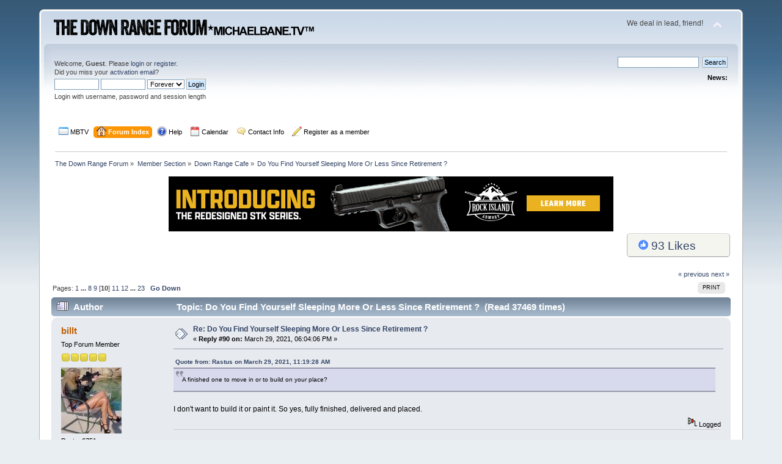

--- FILE ---
content_type: text/html; charset=UTF-8
request_url: https://www.michaelbane.tv/forum/index.php?topic=33683.msg330221
body_size: 12572
content:
<!DOCTYPE html PUBLIC "-//W3C//DTD XHTML 1.0 Transitional//EN" "http://www.w3.org/TR/xhtml1/DTD/xhtml1-transitional.dtd">
<html xmlns="http://www.w3.org/1999/xhtml">
<head>
	<link rel="stylesheet" type="text/css" href="https://www.michaelbane.tv/forum/Themes/default/css/index.css?fin20" />
	<link rel="stylesheet" type="text/css" href="https://www.michaelbane.tv/forum/Themes/default/css/webkit.css" />
	<script type="text/javascript" src="https://www.michaelbane.tv/forum/Themes/default/scripts/script.js?fin20"></script>
	<script type="text/javascript" src="https://www.michaelbane.tv/forum/Themes/default/scripts/theme.js?fin20"></script>
	<script type="text/javascript"><!-- // --><![CDATA[
		var smf_theme_url = "https://www.michaelbane.tv/forum/Themes/default";
		var smf_default_theme_url = "https://www.michaelbane.tv/forum/Themes/default";
		var smf_images_url = "https://www.michaelbane.tv/forum/Themes/default/images";
		var smf_scripturl = "https://www.michaelbane.tv/forum/index.php?PHPSESSID=3ffc1ed91e6e9371eecb1414dd55f584&amp;";
		var smf_iso_case_folding = false;
		var smf_charset = "UTF-8";
		var ajax_notification_text = "Loading...";
		var ajax_notification_cancel_text = "Cancel";
	// ]]></script>
	<meta http-equiv="Content-Type" content="text/html; charset=UTF-8" />
	<meta name="description" content="Do You Find Yourself Sleeping More Or Less Since Retirement ?" />
	<title>Do You Find Yourself Sleeping More Or Less Since Retirement ?</title>
	<meta name="robots" content="noindex" />
	<link rel="canonical" href="https://www.michaelbane.tv/forum/index.php?topic=33683.90" />
	<link rel="help" href="https://www.michaelbane.tv/forum/index.php?PHPSESSID=3ffc1ed91e6e9371eecb1414dd55f584&amp;action=help" />
	<link rel="search" href="https://www.michaelbane.tv/forum/index.php?PHPSESSID=3ffc1ed91e6e9371eecb1414dd55f584&amp;action=search" />
	<link rel="contents" href="https://www.michaelbane.tv/forum/index.php?PHPSESSID=3ffc1ed91e6e9371eecb1414dd55f584&amp;" />
	<link rel="alternate" type="application/rss+xml" title="The Down Range Forum - RSS" href="https://www.michaelbane.tv/forum/index.php?PHPSESSID=3ffc1ed91e6e9371eecb1414dd55f584&amp;type=rss;action=.xml" />
	<link rel="index" href="https://www.michaelbane.tv/forum/index.php?PHPSESSID=3ffc1ed91e6e9371eecb1414dd55f584&amp;board=1.0" />
<meta name="viewport" content="width=device-width, initial-scale=0">
<link rel="icon" type="image/x-icon" href="https://www.michaelbane.tv/forum/favicon.ico" />
<!-- Google tag (gtag.js) -->
<script async src="https://www.googletagmanager.com/gtag/js?id=G-4LYBHH1L9L"></script>
<script>
  window.dataLayer = window.dataLayer || [];
  function gtag(){dataLayer.push(arguments);}
  gtag('js', new Date());

  gtag('config', 'G-4LYBHH1L9L');
</script>
	<link rel="stylesheet" type="text/css" href="https://www.michaelbane.tv/forum/Themes/default/css/BBCode-YouTube2.css" /><script type="text/javascript">
        var ct_date = new Date(), 
            ctTimeMs = new Date().getTime(),
            ctMouseEventTimerFlag = true, //Reading interval flag
            ctMouseData = [],
            ctMouseDataCounter = 0;

        function ctSetCookie(c_name, value) {
            document.cookie = c_name + "=" + encodeURIComponent(value) + "; path=/";
        }
        ctSetCookie("ct_ps_timestamp", Math.floor(new Date().getTime()/1000));
        ctSetCookie("ct_fkp_timestamp", "0");
        ctSetCookie("ct_pointer_data", "0");
        ctSetCookie("ct_timezone", "0");

        setTimeout(function(){
            ctSetCookie("ct_checkjs", "1530130479");
            ctSetCookie("ct_timezone", ct_date.getTimezoneOffset()/60*(-1));
        },1000);

        //Writing first key press timestamp
        var ctFunctionFirstKey = function output(event){
            var KeyTimestamp = Math.floor(new Date().getTime()/1000);
            ctSetCookie("ct_fkp_timestamp", KeyTimestamp);
            ctKeyStopStopListening();
        }

        //Reading interval
        var ctMouseReadInterval = setInterval(function(){
            ctMouseEventTimerFlag = true;
        }, 150);
            
        //Writting interval
        var ctMouseWriteDataInterval = setInterval(function(){
            ctSetCookie("ct_pointer_data", JSON.stringify(ctMouseData));
        }, 1200);

        //Logging mouse position each 150 ms
        var ctFunctionMouseMove = function output(event){
            if(ctMouseEventTimerFlag == true){
                
                ctMouseData.push([
                    Math.round(event.pageY),
                    Math.round(event.pageX),
                    Math.round(new Date().getTime() - ctTimeMs)
                ]);
                
                ctMouseDataCounter++;
                ctMouseEventTimerFlag = false;
                if(ctMouseDataCounter >= 100){
                    ctMouseStopData();
                }
            }
        }

        //Stop mouse observing function
        function ctMouseStopData(){
            if(typeof window.addEventListener == "function"){
                window.removeEventListener("mousemove", ctFunctionMouseMove);
            }else{
                window.detachEvent("onmousemove", ctFunctionMouseMove);
            }
            clearInterval(ctMouseReadInterval);
            clearInterval(ctMouseWriteDataInterval);                
        }

        //Stop key listening function
        function ctKeyStopStopListening(){
            if(typeof window.addEventListener == "function"){
                window.removeEventListener("mousedown", ctFunctionFirstKey);
                window.removeEventListener("keydown", ctFunctionFirstKey);
            }else{
                window.detachEvent("mousedown", ctFunctionFirstKey);
                window.detachEvent("keydown", ctFunctionFirstKey);
            }
        }

        if(typeof window.addEventListener == "function"){
            window.addEventListener("mousemove", ctFunctionMouseMove);
            window.addEventListener("mousedown", ctFunctionFirstKey);
            window.addEventListener("keydown", ctFunctionFirstKey);
        }else{
            window.attachEvent("onmousemove", ctFunctionMouseMove);
            window.attachEvent("mousedown", ctFunctionFirstKey);
            window.attachEvent("keydown", ctFunctionFirstKey);
        }
    </script>
	<link href="https://use.fontawesome.com/releases/v5.0.6/css/all.css" rel="stylesheet">
</head>
<body>
<div id="wrapper" style="width: 90%">
	<div id="header"><div class="frame">
		<div id="top_section">
			<h1 class="forumtitle">
				<a href="https://www.michaelbane.tv/forum/index.php?PHPSESSID=3ffc1ed91e6e9371eecb1414dd55f584&amp;"><img src="https://www.michaelbane.tv/forum/mbtv-drforumlogo-v2.png" alt="The Down Range Forum" /></a>
			</h1>
			<img id="upshrink" src="https://www.michaelbane.tv/forum/Themes/default/images/upshrink.png" alt="*" title="Shrink or expand the header." style="display: none;" />
			<div id="siteslogan" class="floatright">We deal in lead, friend!</div>
		</div>
		<div id="upper_section" class="middletext">
			<div class="user">
				<script type="text/javascript" src="https://www.michaelbane.tv/forum/Themes/default/scripts/sha1.js"></script>
				<form id="guest_form" action="https://www.michaelbane.tv/forum/index.php?PHPSESSID=3ffc1ed91e6e9371eecb1414dd55f584&amp;action=login2" method="post" accept-charset="UTF-8"  onsubmit="hashLoginPassword(this, '9d8ef0c3e2c1916f845d44d226eca73c');">
					<div class="info">Welcome, <strong>Guest</strong>. Please <a href="?action=login">login</a> or <a href="?action=register">register</a>.<br />Did you miss your <a href="?action=activate">activation email</a>?</div>
					<input type="text" name="user" size="10" class="input_text" />
					<input type="password" name="passwrd" size="10" class="input_password" />
					<select name="cookielength">
						<option value="60">1 Hour</option>
						<option value="1440">1 Day</option>
						<option value="10080">1 Week</option>
						<option value="43200">1 Month</option>
						<option value="-1" selected="selected">Forever</option>
					</select>
					<input type="submit" value="Login" class="button_submit" /><br />
					<div class="info">Login with username, password and session length</div>
					<input type="hidden" name="hash_passwrd" value="" /><input type="hidden" name="a2c24bb997" value="9d8ef0c3e2c1916f845d44d226eca73c" />
				</form>
			</div>
			<div class="news normaltext">
				<form id="search_form" action="https://www.michaelbane.tv/forum/index.php?PHPSESSID=3ffc1ed91e6e9371eecb1414dd55f584&amp;action=search2" method="post" accept-charset="UTF-8">
					<input type="text" name="search" value="" class="input_text" />&nbsp;
					<input type="submit" name="submit" value="Search" class="button_submit" />
					<input type="hidden" name="advanced" value="0" />
					<input type="hidden" name="topic" value="33683" /></form>
				<h2>News: </h2>
				<p></p>
			</div>
		</div>
		<br class="clear" />
		<script type="text/javascript"><!-- // --><![CDATA[
			var oMainHeaderToggle = new smc_Toggle({
				bToggleEnabled: true,
				bCurrentlyCollapsed: false,
				aSwappableContainers: [
					'upper_section'
				],
				aSwapImages: [
					{
						sId: 'upshrink',
						srcExpanded: smf_images_url + '/upshrink.png',
						altExpanded: 'Shrink or expand the header.',
						srcCollapsed: smf_images_url + '/upshrink2.png',
						altCollapsed: 'Shrink or expand the header.'
					}
				],
				oThemeOptions: {
					bUseThemeSettings: false,
					sOptionName: 'collapse_header',
					sSessionVar: 'a2c24bb997',
					sSessionId: '9d8ef0c3e2c1916f845d44d226eca73c'
				},
				oCookieOptions: {
					bUseCookie: true,
					sCookieName: 'upshrink'
				}
			});
		// ]]></script>
		<div id="main_menu">
			<ul class="dropmenu" id="menu_nav">
				<li id="button_mbtv">
					<a class="firstlevel" href="https://www.michaelbane.tv">
						<span class="last firstlevel"><img src="https://www.michaelbane.tv/forum/Themes/default/images/menu_editor/default.png" alt= "*" align="top" /> MBTV</span>
					</a>
				</li>
				<li id="button_home">
					<a class="active firstlevel" href="https://www.michaelbane.tv/forum/index.php?PHPSESSID=3ffc1ed91e6e9371eecb1414dd55f584&amp;">
						<span class="firstlevel"><img src="https://www.michaelbane.tv/forum/Themes/default/images/menu_editor/home.png" alt= "*" align="top" /> Forum Index</span>
					</a>
				</li>
				<li id="button_help">
					<a class="firstlevel" href="https://www.michaelbane.tv/forum/index.php?PHPSESSID=3ffc1ed91e6e9371eecb1414dd55f584&amp;action=help">
						<span class="firstlevel"><img src="https://www.michaelbane.tv/forum/Themes/default/images/menu_editor/help.png" alt= "*" align="top" /> Help</span>
					</a>
				</li>
				<li id="button_calendar">
					<a class="firstlevel" href="https://www.michaelbane.tv/forum/index.php?PHPSESSID=3ffc1ed91e6e9371eecb1414dd55f584&amp;action=calendar">
						<span class="firstlevel"><img src="https://www.michaelbane.tv/forum/Themes/default/images/menu_editor/calendar.png" alt= "*" align="top" /> Calendar</span>
					</a>
				</li>
				<li id="button_contact_info">
					<a class="firstlevel" href="https://www.michaelbane.tv/contact-michaelbane-tv/">
						<span class="firstlevel"><img src="https://www.michaelbane.tv/forum/Themes/default/images/menu_editor/comment.png" alt= "*" align="top" /> Contact Info</span>
					</a>
				</li>
				<li id="button_register_as_a_member">
					<a class="firstlevel" href="https://www.michaelbane.tv/forum/index.php?PHPSESSID=3ffc1ed91e6e9371eecb1414dd55f584&amp;action=register">
						<span class="firstlevel"><img src="https://www.michaelbane.tv/forum/Themes/default/images/menu_editor/pencil.png" alt= "*" align="top" /> Register as a member</span>
					</a>
				</li>
			</ul>
		</div>
		<br class="clear" />
	</div></div>
	<div id="content_section"><div class="frame">
		<div id="main_content_section">
	<div class="navigate_section">
		<ul>
			<li>
				<a href="https://www.michaelbane.tv/forum/index.php?PHPSESSID=3ffc1ed91e6e9371eecb1414dd55f584&amp;"><span>The Down Range Forum</span></a> &#187;
			</li>
			<li>
				<a href="https://www.michaelbane.tv/forum/index.php?PHPSESSID=3ffc1ed91e6e9371eecb1414dd55f584&amp;#c3"><span>Member Section</span></a> &#187;
			</li>
			<li>
				<a href="https://www.michaelbane.tv/forum/index.php?PHPSESSID=3ffc1ed91e6e9371eecb1414dd55f584&amp;board=1.0"><span>Down Range Cafe</span></a> &#187;
			</li>
			<li class="last">
				<a href="https://www.michaelbane.tv/forum/index.php?PHPSESSID=3ffc1ed91e6e9371eecb1414dd55f584&amp;topic=33683.0"><span>Do You Find Yourself Sleeping More Or Less Since Retirement ?</span></a>
			</li>
		</ul>
	</div><br style="line-height: 0.1em;" /><div  style="text-align: center;">
					<center><!-- Revive Adserver Javascript Tag - Generated with Revive Adserver v5.0.5 -->
<script type='text/javascript'><!--//<![CDATA[
   var m3_u = (location.protocol=='https:'?'https://www.downrangemedia.us/357revive/www/delivery/ajs.php':'http://www.downrangemedia.us/357revive/www/delivery/ajs.php');
   var m3_r = Math.floor(Math.random()*99999999999);
   if (!document.MAX_used) document.MAX_used = ',';
   document.write ("<scr"+"ipt type='text/javascript' src='"+m3_u);
   document.write ("?zoneid=12");
   document.write ('&amp;cb=' + m3_r);
   if (document.MAX_used != ',') document.write ("&amp;exclude=" + document.MAX_used);
   document.write (document.charset ? '&amp;charset='+document.charset : (document.characterSet ? '&amp;charset='+document.characterSet : ''));
   document.write ("&amp;loc=" + escape(window.location));
   if (document.referrer) document.write ("&amp;referer=" + escape(document.referrer));
   if (document.context) document.write ("&context=" + escape(document.context));
   if (document.mmm_fo) document.write ("&amp;mmm_fo=1");
   document.write ("'></scr"+"ipt>");
//]]>--></script><noscript><a href='http://www.downrangemedia.us/357revive/www/delivery/ck.php?n=a706acf1&amp;cb=INSERT_RANDOM_NUMBER_HERE' target='_blank' onclick="return ad_redirect(this, 1);"><img src='http://www.downrangemedia.us/357revive/www/delivery/avw.php?zoneid=12&amp;cb=INSERT_RANDOM_NUMBER_HERE&amp;n=a706acf1' border='0' alt='' /></a></noscript>


</center>
				</div>
			<a id="top"></a>
			<a id="msg330162"></a><div id="box_total_likes" class="likes_box" ><a href="https://www.michaelbane.tv/forum/index.php?PHPSESSID=3ffc1ed91e6e9371eecb1414dd55f584&amp;action=viewlikes;topic=33683" rel="facebox"><img src="https://www.michaelbane.tv/forum/Themes/default/images/admin/like.png" alt="Likes" /> <span id="total_topic_likes">93</span> Likes</a></div>
	    <br class="clear" />
			<div class="pagesection">
				<div class="nextlinks"><a href="https://www.michaelbane.tv/forum/index.php?PHPSESSID=3ffc1ed91e6e9371eecb1414dd55f584&amp;topic=33683.0;prev_next=prev#new">&laquo; previous</a> <a href="https://www.michaelbane.tv/forum/index.php?PHPSESSID=3ffc1ed91e6e9371eecb1414dd55f584&amp;topic=33683.0;prev_next=next#new">next &raquo;</a></div>
		<div class="buttonlist floatright">
			<ul>
				<li><a class="button_strip_print" href="https://www.michaelbane.tv/forum/index.php?PHPSESSID=3ffc1ed91e6e9371eecb1414dd55f584&amp;action=printpage;topic=33683.0" rel="new_win nofollow"><span class="last">Print</span></a></li>
			</ul>
		</div>
				<div class="pagelinks floatleft">Pages: <a class="navPages" href="https://www.michaelbane.tv/forum/index.php?PHPSESSID=3ffc1ed91e6e9371eecb1414dd55f584&amp;topic=33683.0">1</a> <span style="font-weight: bold;" onclick="expandPages(this, &#039;https://www.michaelbane.tv/forum/index.php&#039;+&#039;?topic=33683.%1$d&#039;, 10, 70, 10);" onmouseover="this.style.cursor = 'pointer';"> ... </span><a class="navPages" href="https://www.michaelbane.tv/forum/index.php?PHPSESSID=3ffc1ed91e6e9371eecb1414dd55f584&amp;topic=33683.70">8</a> <a class="navPages" href="https://www.michaelbane.tv/forum/index.php?PHPSESSID=3ffc1ed91e6e9371eecb1414dd55f584&amp;topic=33683.80">9</a> [<strong>10</strong>] <a class="navPages" href="https://www.michaelbane.tv/forum/index.php?PHPSESSID=3ffc1ed91e6e9371eecb1414dd55f584&amp;topic=33683.100">11</a> <a class="navPages" href="https://www.michaelbane.tv/forum/index.php?PHPSESSID=3ffc1ed91e6e9371eecb1414dd55f584&amp;topic=33683.110">12</a> <span style="font-weight: bold;" onclick="expandPages(this, 'https://www.michaelbane.tv/forum/index.php?topic=33683.%1$d', 120, 220, 10);" onmouseover="this.style.cursor='pointer';"> ... </span><a class="navPages" href="https://www.michaelbane.tv/forum/index.php?PHPSESSID=3ffc1ed91e6e9371eecb1414dd55f584&amp;topic=33683.220">23</a>   &nbsp;&nbsp;<a href="#lastPost"><strong>Go Down</strong></a></div>
			</div>
			<div id="forumposts">
				<div class="cat_bar">
					<h3 class="catbg">
						<img src="https://www.michaelbane.tv/forum/Themes/default/images/topic/veryhot_post.gif" align="bottom" alt="" />
						<span id="author">Author</span>
						Topic: Do You Find Yourself Sleeping More Or Less Since Retirement ? &nbsp;(Read 37469 times)
					</h3>
				</div>
				<form action="https://www.michaelbane.tv/forum/index.php?PHPSESSID=3ffc1ed91e6e9371eecb1414dd55f584&amp;action=quickmod2;topic=33683.90" method="post" accept-charset="UTF-8" name="quickModForm" id="quickModForm" style="margin: 0;" onsubmit="return oQuickModify.bInEditMode ? oQuickModify.modifySave('9d8ef0c3e2c1916f845d44d226eca73c', 'a2c24bb997') : false">
				<div class="windowbg">
					<span class="topslice"><span></span></span>
					<div class="post_wrapper">
						<div class="poster">
							<h4>
								<a href="https://www.michaelbane.tv/forum/index.php?PHPSESSID=3ffc1ed91e6e9371eecb1414dd55f584&amp;action=profile;u=4223" title="View the profile of billt">billt</a>
							</h4>
							<ul class="reset smalltext" id="msg_330162_extra_info">
								<li class="postgroup">Top Forum Member</li>
								<li class="stars"><img src="https://www.michaelbane.tv/forum/Themes/default/images/star.gif" alt="*" /><img src="https://www.michaelbane.tv/forum/Themes/default/images/star.gif" alt="*" /><img src="https://www.michaelbane.tv/forum/Themes/default/images/star.gif" alt="*" /><img src="https://www.michaelbane.tv/forum/Themes/default/images/star.gif" alt="*" /><img src="https://www.michaelbane.tv/forum/Themes/default/images/star.gif" alt="*" /></li>
								<li class="avatar">
									<a href="https://www.michaelbane.tv/forum/index.php?PHPSESSID=3ffc1ed91e6e9371eecb1414dd55f584&amp;action=profile;u=4223">
										<img class="avatar" src="https://www.michaelbane.tv/forum/avs/avatar_4223.jpg" alt="" />
									</a>
								</li>
								<li class="postcount">Posts: 6751</li>
								<li class="profile">
									<ul>
									</ul>
								</li>
								<li class="custom">Liked: <div style="width: 80%; height: 10px; border: 1px solid black; background-color: grey;" title="25% Likes/Posts (333 Likes)"><div style="color: green; background-color: green; height: 100%; width: 25%"></div></div></li>
								<li class="custom">Likes Given: 478</li>
							</ul>
						</div>
						<div class="postarea">
							<div class="flow_hidden">
								<div class="keyinfo">
									<div class="messageicon">
										<img src="https://www.michaelbane.tv/forum/Themes/default/images/post/xx.gif" alt="" />
									</div>
									<h5 id="subject_330162">
										<a href="https://www.michaelbane.tv/forum/index.php?PHPSESSID=3ffc1ed91e6e9371eecb1414dd55f584&amp;topic=33683.msg330162#msg330162" rel="nofollow">Re: Do You Find Yourself Sleeping More Or Less Since Retirement ?</a>
									</h5>
									<div class="smalltext">&#171; <strong>Reply #90 on:</strong> March 29, 2021, 06:04:06 PM &#187;</div>
									<div id="msg_330162_quick_mod"></div>
								</div>
							</div>
							<div class="post">
								<div class="inner" id="msg_330162"><div class="quoteheader"><div class="topslice_quote"><a href="https://www.michaelbane.tv/forum/index.php?PHPSESSID=3ffc1ed91e6e9371eecb1414dd55f584&amp;topic=33683.msg330156#msg330156">Quote from: Rastus on March 29, 2021, 11:19:28 AM</a></div></div><blockquote class="bbc_standard_quote">A finished one to move in or to build on your place?<br /></blockquote><div class="quotefooter"><div class="botslice_quote"></div></div><br />I don&#039;t want to build it or paint it. So yes, fully finished, delivered and placed.</div>
							</div>
						</div>
						<div class="moderatorbar">
							<div class="smalltext modified" id="modified_330162">
							</div>
							<div class="smalltext reportlinks">
								<img src="https://www.michaelbane.tv/forum/Themes/default/images/ip.gif" alt="" />
								Logged
							</div>
							<div class="custom_fields_above_signature">
								<ul class="reset nolist">
									<li>
				<div id="box_list_of_likers_330162"></div></li>
								</ul>
							</div>
						</div>
					</div>
					<span class="botslice"><span></span></span>
				</div>
				<hr class="post_separator" />
				<a id="msg330164"></a>
				<div class="windowbg2">
					<span class="topslice"><span></span></span>
					<div class="post_wrapper">
						<div class="poster">
							<h4>
								<a href="https://www.michaelbane.tv/forum/index.php?PHPSESSID=3ffc1ed91e6e9371eecb1414dd55f584&amp;action=profile;u=2721" title="View the profile of PegLeg45">PegLeg45</a>
							</h4>
							<ul class="reset smalltext" id="msg_330164_extra_info">
								<li class="title">NRA Life, SAF, Constitutionalist</li>
								<li class="postgroup">Top Forum Member</li>
								<li class="stars"><img src="https://www.michaelbane.tv/forum/Themes/default/images/star.gif" alt="*" /><img src="https://www.michaelbane.tv/forum/Themes/default/images/star.gif" alt="*" /><img src="https://www.michaelbane.tv/forum/Themes/default/images/star.gif" alt="*" /><img src="https://www.michaelbane.tv/forum/Themes/default/images/star.gif" alt="*" /><img src="https://www.michaelbane.tv/forum/Themes/default/images/star.gif" alt="*" /></li>
								<li class="avatar">
									<a href="https://www.michaelbane.tv/forum/index.php?PHPSESSID=3ffc1ed91e6e9371eecb1414dd55f584&amp;action=profile;u=2721">
										<img class="avatar" src="https://www.michaelbane.tv/forum/avs/avatar_2721_1517965127.png" alt="" />
									</a>
								</li>
								<li class="postcount">Posts: 13343</li>
								<li class="blurb">DRTV Ranger</li>
								<li class="profile">
									<ul>
									</ul>
								</li>
								<li class="custom">Liked: <div style="width: 80%; height: 10px; border: 1px solid black; background-color: grey;" title="52% Likes/Posts (705 Likes)"><div style="color: green; background-color: green; height: 100%; width: 52%"></div></div></li>
								<li class="custom">Likes Given: 1586</li>
							</ul>
						</div>
						<div class="postarea">
							<div class="flow_hidden">
								<div class="keyinfo">
									<div class="messageicon">
										<img src="https://www.michaelbane.tv/forum/Themes/default/images/post/xx.gif" alt="" />
									</div>
									<h5 id="subject_330164">
										<a href="https://www.michaelbane.tv/forum/index.php?PHPSESSID=3ffc1ed91e6e9371eecb1414dd55f584&amp;topic=33683.msg330164#msg330164" rel="nofollow">Re: Do You Find Yourself Sleeping More Or Less Since Retirement ?</a>
									</h5>
									<div class="smalltext">&#171; <strong>Reply #91 on:</strong> March 29, 2021, 06:49:45 PM &#187;</div>
									<div id="msg_330164_quick_mod"></div>
								</div>
							</div>
							<div class="post">
								<div class="inner" id="msg_330164"><div class="quoteheader"><div class="topslice_quote"><a href="https://www.michaelbane.tv/forum/index.php?PHPSESSID=3ffc1ed91e6e9371eecb1414dd55f584&amp;topic=33683.msg330161#msg330161">Quote from: TAB on March 29, 2021, 03:19:36 PM</a></div></div><blockquote class="bbc_standard_quote"><br />You should price out 2x3s.&nbsp; &nbsp;They are about $3/ each.&nbsp; &nbsp;The loss in strength&nbsp; is no big deal for a shed<br /></blockquote><div class="quotefooter"><div class="botslice_quote"></div></div><br />Yep.<br /><br />And if strength is a concern, they are cheap enough to go on 12&quot; centers instead of 16 and that increases the load bearing a bit. Skin it with metal siding.... metal is up as well, but nothing like wood.</div>
							</div>
						</div>
						<div class="moderatorbar">
							<div class="smalltext modified" id="modified_330164">
							</div>
							<div class="smalltext reportlinks">
								<img src="https://www.michaelbane.tv/forum/Themes/default/images/ip.gif" alt="" />
								Logged
							</div>
							<div class="custom_fields_above_signature">
								<ul class="reset nolist">
									<li>
				<div id="box_list_of_likers_330164"></div></li>
								</ul>
							</div>
							<div class="signature" id="msg_330164_signature">&quot;I expect perdition, I always have. I keep this building at my back, and several guns handy, in case perdition arrives in a form that&#39;s susceptible to bullets. I expect it will come in the disease form, though. I&#39;m susceptible to diseases, and you can&#39;t shoot a damned disease.&quot; ~ Judge Roy Bean, Streets of Laredo <br /><br /><span style="color: red;" class="bbc_color">For the Patriots of this country, the Constitution is second only to the Bible for most. For those who love this country, but do not share my personal beliefs, it is their Bible. To them nothing comes before the Constitution of these United States of America. For this we are all labeled potential terrorists. ~ Dean Garrison</span><br /><br /><span style="color: blue;" class="bbc_color">&quot;When it comes to the enemy, just because they ain&#39;t pullin&#39; a trigger, doesn&#39;t mean they ain&#39;t totin&#39; ammo for those that are.&quot;~PegLeg</span></div>
						</div>
					</div>
					<span class="botslice"><span></span></span>
				</div>
				<hr class="post_separator" />
				<a id="msg330170"></a>
				<div class="windowbg">
					<span class="topslice"><span></span></span>
					<div class="post_wrapper">
						<div class="poster">
							<h4>
								<a href="https://www.michaelbane.tv/forum/index.php?PHPSESSID=3ffc1ed91e6e9371eecb1414dd55f584&amp;action=profile;u=1576" title="View the profile of TAB">TAB</a>
							</h4>
							<ul class="reset smalltext" id="msg_330170_extra_info">
								<li class="membergroup">DRTV Rangers</li>
								<li class="postgroup">Top Forum Member</li>
								<li class="stars"><img src="https://www.michaelbane.tv/forum/Themes/default/images/star.gif" alt="*" /></li>
								<li class="avatar">
									<a href="https://www.michaelbane.tv/forum/index.php?PHPSESSID=3ffc1ed91e6e9371eecb1414dd55f584&amp;action=profile;u=1576">
										<img class="avatar" src="https://www.michaelbane.tv/forum/avs/avatar_1576_1589160344.png" alt="" />
									</a>
								</li>
								<li class="postcount">Posts: 10254</li>
								<li class="profile">
									<ul>
									</ul>
								</li>
								<li class="custom">Liked: <div style="width: 80%; height: 10px; border: 1px solid black; background-color: grey;" title="63% Likes/Posts (842 Likes)"><div style="color: green; background-color: green; height: 100%; width: 63%"></div></div></li>
								<li class="custom">Likes Given: 105</li>
							</ul>
						</div>
						<div class="postarea">
							<div class="flow_hidden">
								<div class="keyinfo">
									<div class="messageicon">
										<img src="https://www.michaelbane.tv/forum/Themes/default/images/post/xx.gif" alt="" />
									</div>
									<h5 id="subject_330170">
										<a href="https://www.michaelbane.tv/forum/index.php?PHPSESSID=3ffc1ed91e6e9371eecb1414dd55f584&amp;topic=33683.msg330170#msg330170" rel="nofollow">Re: Do You Find Yourself Sleeping More Or Less Since Retirement ?</a>
									</h5>
									<div class="smalltext">&#171; <strong>Reply #92 on:</strong> March 30, 2021, 09:48:43 AM &#187;</div>
									<div id="msg_330170_quick_mod"></div>
								</div>
							</div>
							<div class="post">
								<div class="inner" id="msg_330170"><div class="quoteheader"><div class="topslice_quote"><a href="https://www.michaelbane.tv/forum/index.php?PHPSESSID=3ffc1ed91e6e9371eecb1414dd55f584&amp;topic=33683.msg330164#msg330164">Quote from: PegLeg45 on March 29, 2021, 06:49:45 PM</a></div></div><blockquote class="bbc_standard_quote">Yep.<br /><br />And if strength is a concern, they are cheap enough to go on 12&quot; centers instead of 16 and that increases the load bearing a bit. Skin it with metal siding.... metal is up as well, but nothing like wood.<br /></blockquote><div class="quotefooter"><div class="botslice_quote"></div></div>&nbsp; &nbsp;most commercial&nbsp; wood sheds use 2x3 on 24&quot; centers <br /><br />&nbsp;They also use the osb t111, as it does not warp like traditional&nbsp; t111 so you can get away with that.</div>
							</div>
						</div>
						<div class="moderatorbar">
							<div class="smalltext modified" id="modified_330170">
							</div>
							<div class="smalltext reportlinks">
								<img src="https://www.michaelbane.tv/forum/Themes/default/images/ip.gif" alt="" />
								Logged
							</div>
							<div class="custom_fields_above_signature">
								<ul class="reset nolist">
									<li>
				<div id="box_list_of_likers_330170"><div class="like_post" style="display: block;">
					<img src="https://www.michaelbane.tv/forum/Themes/default/images/admin/like.png" alt="Likes" style="vertical-align: middle;" />
						<span id="list_of_likers_330170"><a href="https://www.michaelbane.tv/forum/index.php?PHPSESSID=3ffc1ed91e6e9371eecb1414dd55f584&amp;action=profile;u=169">Rastus</a>
						likes this</span></div></div></li>
								</ul>
							</div>
							<div class="signature" id="msg_330170_signature">I always break all the clay pigeons,&nbsp; some times its even with lead.</div>
						</div>
					</div>
					<span class="botslice"><span></span></span>
				</div>
				<hr class="post_separator" />
				<a id="msg330186"></a>
				<div class="windowbg2">
					<span class="topslice"><span></span></span>
					<div class="post_wrapper">
						<div class="poster">
							<h4>
								<a href="https://www.michaelbane.tv/forum/index.php?PHPSESSID=3ffc1ed91e6e9371eecb1414dd55f584&amp;action=profile;u=2721" title="View the profile of PegLeg45">PegLeg45</a>
							</h4>
							<ul class="reset smalltext" id="msg_330186_extra_info">
								<li class="title">NRA Life, SAF, Constitutionalist</li>
								<li class="postgroup">Top Forum Member</li>
								<li class="stars"><img src="https://www.michaelbane.tv/forum/Themes/default/images/star.gif" alt="*" /><img src="https://www.michaelbane.tv/forum/Themes/default/images/star.gif" alt="*" /><img src="https://www.michaelbane.tv/forum/Themes/default/images/star.gif" alt="*" /><img src="https://www.michaelbane.tv/forum/Themes/default/images/star.gif" alt="*" /><img src="https://www.michaelbane.tv/forum/Themes/default/images/star.gif" alt="*" /></li>
								<li class="avatar">
									<a href="https://www.michaelbane.tv/forum/index.php?PHPSESSID=3ffc1ed91e6e9371eecb1414dd55f584&amp;action=profile;u=2721">
										<img class="avatar" src="https://www.michaelbane.tv/forum/avs/avatar_2721_1517965127.png" alt="" />
									</a>
								</li>
								<li class="postcount">Posts: 13343</li>
								<li class="blurb">DRTV Ranger</li>
								<li class="profile">
									<ul>
									</ul>
								</li>
								<li class="custom">Liked: <div style="width: 80%; height: 10px; border: 1px solid black; background-color: grey;" title="52% Likes/Posts (705 Likes)"><div style="color: green; background-color: green; height: 100%; width: 52%"></div></div></li>
								<li class="custom">Likes Given: 1586</li>
							</ul>
						</div>
						<div class="postarea">
							<div class="flow_hidden">
								<div class="keyinfo">
									<div class="messageicon">
										<img src="https://www.michaelbane.tv/forum/Themes/default/images/post/xx.gif" alt="" />
									</div>
									<h5 id="subject_330186">
										<a href="https://www.michaelbane.tv/forum/index.php?PHPSESSID=3ffc1ed91e6e9371eecb1414dd55f584&amp;topic=33683.msg330186#msg330186" rel="nofollow">Re: Do You Find Yourself Sleeping More Or Less Since Retirement ?</a>
									</h5>
									<div class="smalltext">&#171; <strong>Reply #93 on:</strong> March 31, 2021, 02:19:26 PM &#187;</div>
									<div id="msg_330186_quick_mod"></div>
								</div>
							</div>
							<div class="post">
								<div class="inner" id="msg_330186"><div class="quoteheader"><div class="topslice_quote"><a href="https://www.michaelbane.tv/forum/index.php?PHPSESSID=3ffc1ed91e6e9371eecb1414dd55f584&amp;topic=33683.msg330170#msg330170">Quote from: TAB on March 30, 2021, 09:48:43 AM</a></div></div><blockquote class="bbc_standard_quote">&nbsp; &nbsp;most commercial&nbsp; wood sheds use 2x3 on 24&quot; centers <br /><br />&nbsp;They also use the osb t111, as it does not warp like traditional&nbsp; t111 so you can get away with that.<br /></blockquote><div class="quotefooter"><div class="botslice_quote"></div></div><br />I tend to &quot;overbuild&quot; stuff.&nbsp; <img src="https://www.michaelbane.tv/forum/Smileys/default/grin.gif" alt=";D" title="Grin" class="smiley" />&nbsp; <img src="https://www.michaelbane.tv/forum/Smileys/default/grin.gif" alt=";D" title="Grin" class="smiley" /></div>
							</div>
						</div>
						<div class="moderatorbar">
							<div class="smalltext modified" id="modified_330186">
							</div>
							<div class="smalltext reportlinks">
								<img src="https://www.michaelbane.tv/forum/Themes/default/images/ip.gif" alt="" />
								Logged
							</div>
							<div class="custom_fields_above_signature">
								<ul class="reset nolist">
									<li>
				<div id="box_list_of_likers_330186"></div></li>
								</ul>
							</div>
							<div class="signature" id="msg_330186_signature">&quot;I expect perdition, I always have. I keep this building at my back, and several guns handy, in case perdition arrives in a form that&#39;s susceptible to bullets. I expect it will come in the disease form, though. I&#39;m susceptible to diseases, and you can&#39;t shoot a damned disease.&quot; ~ Judge Roy Bean, Streets of Laredo <br /><br /><span style="color: red;" class="bbc_color">For the Patriots of this country, the Constitution is second only to the Bible for most. For those who love this country, but do not share my personal beliefs, it is their Bible. To them nothing comes before the Constitution of these United States of America. For this we are all labeled potential terrorists. ~ Dean Garrison</span><br /><br /><span style="color: blue;" class="bbc_color">&quot;When it comes to the enemy, just because they ain&#39;t pullin&#39; a trigger, doesn&#39;t mean they ain&#39;t totin&#39; ammo for those that are.&quot;~PegLeg</span></div>
						</div>
					</div>
					<span class="botslice"><span></span></span>
				</div>
				<hr class="post_separator" />
				<a id="msg330188"></a>
				<div class="windowbg">
					<span class="topslice"><span></span></span>
					<div class="post_wrapper">
						<div class="poster">
							<h4>
								<a href="https://www.michaelbane.tv/forum/index.php?PHPSESSID=3ffc1ed91e6e9371eecb1414dd55f584&amp;action=profile;u=1576" title="View the profile of TAB">TAB</a>
							</h4>
							<ul class="reset smalltext" id="msg_330188_extra_info">
								<li class="membergroup">DRTV Rangers</li>
								<li class="postgroup">Top Forum Member</li>
								<li class="stars"><img src="https://www.michaelbane.tv/forum/Themes/default/images/star.gif" alt="*" /></li>
								<li class="avatar">
									<a href="https://www.michaelbane.tv/forum/index.php?PHPSESSID=3ffc1ed91e6e9371eecb1414dd55f584&amp;action=profile;u=1576">
										<img class="avatar" src="https://www.michaelbane.tv/forum/avs/avatar_1576_1589160344.png" alt="" />
									</a>
								</li>
								<li class="postcount">Posts: 10254</li>
								<li class="profile">
									<ul>
									</ul>
								</li>
								<li class="custom">Liked: <div style="width: 80%; height: 10px; border: 1px solid black; background-color: grey;" title="63% Likes/Posts (842 Likes)"><div style="color: green; background-color: green; height: 100%; width: 63%"></div></div></li>
								<li class="custom">Likes Given: 105</li>
							</ul>
						</div>
						<div class="postarea">
							<div class="flow_hidden">
								<div class="keyinfo">
									<div class="messageicon">
										<img src="https://www.michaelbane.tv/forum/Themes/default/images/post/xx.gif" alt="" />
									</div>
									<h5 id="subject_330188">
										<a href="https://www.michaelbane.tv/forum/index.php?PHPSESSID=3ffc1ed91e6e9371eecb1414dd55f584&amp;topic=33683.msg330188#msg330188" rel="nofollow">Re: Do You Find Yourself Sleeping More Or Less Since Retirement ?</a>
									</h5>
									<div class="smalltext">&#171; <strong>Reply #94 on:</strong> March 31, 2021, 03:26:45 PM &#187;</div>
									<div id="msg_330188_quick_mod"></div>
								</div>
							</div>
							<div class="post">
								<div class="inner" id="msg_330188"><div class="quoteheader"><div class="topslice_quote"><a href="https://www.michaelbane.tv/forum/index.php?PHPSESSID=3ffc1ed91e6e9371eecb1414dd55f584&amp;topic=33683.msg330186#msg330186">Quote from: PegLeg45 on March 31, 2021, 02:19:26 PM</a></div></div><blockquote class="bbc_standard_quote">I tend to &quot;overbuild&quot; stuff.&nbsp; <img src="https://www.michaelbane.tv/forum/Smileys/default/grin.gif" alt=";D" title="Grin" class="smiley" />&nbsp; <img src="https://www.michaelbane.tv/forum/Smileys/default/grin.gif" alt=";D" title="Grin" class="smiley" /><br /></blockquote><div class="quotefooter"><div class="botslice_quote"></div></div>it is very easy to over build, it is very hard to build something that will just barely hold the load.<br /><br />If you have a spec for a bridge to hold 10k#&nbsp; you build it too hold 20k.&nbsp; To build it to only hold 10001# is hard</div>
							</div>
						</div>
						<div class="moderatorbar">
							<div class="smalltext modified" id="modified_330188">
							</div>
							<div class="smalltext reportlinks">
								<img src="https://www.michaelbane.tv/forum/Themes/default/images/ip.gif" alt="" />
								Logged
							</div>
							<div class="custom_fields_above_signature">
								<ul class="reset nolist">
									<li>
				<div id="box_list_of_likers_330188"></div></li>
								</ul>
							</div>
							<div class="signature" id="msg_330188_signature">I always break all the clay pigeons,&nbsp; some times its even with lead.</div>
						</div>
					</div>
					<span class="botslice"><span></span></span>
				</div>
				<hr class="post_separator" />
				<a id="msg0"></a>
				<div class="windowbg2">
					<span class="topslice"><span></span></span>
					<div class="post_wrapper">
						<div class="poster">
							<h4>
								Sponsor
							</h4>
							<ul class="reset smalltext" id="msg_0_extra_info">
								<li class="membergroup">Guest</li>
							</ul>
						</div>
						<div class="postarea">
							<div class="flow_hidden">
								<div class="keyinfo">
									<div class="messageicon">
										<img src="https://www.michaelbane.tv/forum/Themes/default/images/post/xx.gif" alt="" />
									</div>
									<h5 id="subject_0">
										<a href="https://www.michaelbane.tv/forum/index.php?PHPSESSID=3ffc1ed91e6e9371eecb1414dd55f584&amp;topic=33683.90" rel="nofollow">Re: Do You Find Yourself Sleeping More Or Less Since Retirement ?</a>
									</h5>
									<div class="smalltext">&#171; <strong>Reply #95 on:</strong> <strong>Today</strong> at 12:20:48 AM &#187;</div>
									<div id="msg_0_quick_mod"></div>
								</div>
							</div>
							<div class="post">
								<div class="inner" id="msg_0"><center><!-- Revive Adserver Javascript Tag - Generated with Revive Adserver v5.0.5 -->
<script type='text/javascript'><!--//<![CDATA[
   var m3_u = (location.protocol=='https:'?'https://www.downrangemedia.us/357revive/www/delivery/ajs.php':'http://www.downrangemedia.us/357revive/www/delivery/ajs.php');
   var m3_r = Math.floor(Math.random()*99999999999);
   if (!document.MAX_used) document.MAX_used = ',';
   document.write ("<scr"+"ipt type='text/javascript' src='"+m3_u);
   document.write ("?zoneid=12");
   document.write ('&amp;cb=' + m3_r);
   if (document.MAX_used != ',') document.write ("&amp;exclude=" + document.MAX_used);
   document.write (document.charset ? '&amp;charset='+document.charset : (document.characterSet ? '&amp;charset='+document.characterSet : ''));
   document.write ("&amp;loc=" + escape(window.location));
   if (document.referrer) document.write ("&amp;referer=" + escape(document.referrer));
   if (document.context) document.write ("&context=" + escape(document.context));
   if (document.mmm_fo) document.write ("&amp;mmm_fo=1");
   document.write ("'></scr"+"ipt>");
//]]>--></script><noscript><a href='http://www.downrangemedia.us/357revive/www/delivery/ck.php?n=a706acf1&amp;cb=INSERT_RANDOM_NUMBER_HERE' target='_blank' onclick="return ad_redirect(this, 1);"><img src='http://www.downrangemedia.us/357revive/www/delivery/avw.php?zoneid=12&amp;cb=INSERT_RANDOM_NUMBER_HERE&amp;n=a706acf1' border='0' alt='' /></a></noscript>


</center></div>
							</div>
						</div>
						<div class="moderatorbar">
							<div class="smalltext modified" id="modified_0">
							</div>
							<div class="smalltext reportlinks">
								<img src="https://www.michaelbane.tv/forum/Themes/default/images/ip.gif" alt="" />
								Logged
							</div>
						</div>
					</div>
					<span class="botslice"><span></span></span>
				</div>
				<hr class="post_separator" />
				<a id="msg330204"></a>
				<div class="windowbg2">
					<span class="topslice"><span></span></span>
					<div class="post_wrapper">
						<div class="poster">
							<h4>
								<a href="https://www.michaelbane.tv/forum/index.php?PHPSESSID=3ffc1ed91e6e9371eecb1414dd55f584&amp;action=profile;u=1576" title="View the profile of TAB">TAB</a>
							</h4>
							<ul class="reset smalltext" id="msg_330204_extra_info">
								<li class="membergroup">DRTV Rangers</li>
								<li class="postgroup">Top Forum Member</li>
								<li class="stars"><img src="https://www.michaelbane.tv/forum/Themes/default/images/star.gif" alt="*" /></li>
								<li class="avatar">
									<a href="https://www.michaelbane.tv/forum/index.php?PHPSESSID=3ffc1ed91e6e9371eecb1414dd55f584&amp;action=profile;u=1576">
										<img class="avatar" src="https://www.michaelbane.tv/forum/avs/avatar_1576_1589160344.png" alt="" />
									</a>
								</li>
								<li class="postcount">Posts: 10254</li>
								<li class="profile">
									<ul>
									</ul>
								</li>
								<li class="custom">Liked: <div style="width: 80%; height: 10px; border: 1px solid black; background-color: grey;" title="63% Likes/Posts (842 Likes)"><div style="color: green; background-color: green; height: 100%; width: 63%"></div></div></li>
								<li class="custom">Likes Given: 105</li>
							</ul>
						</div>
						<div class="postarea">
							<div class="flow_hidden">
								<div class="keyinfo">
									<div class="messageicon">
										<img src="https://www.michaelbane.tv/forum/Themes/default/images/post/xx.gif" alt="" />
									</div>
									<h5 id="subject_330204">
										<a href="https://www.michaelbane.tv/forum/index.php?PHPSESSID=3ffc1ed91e6e9371eecb1414dd55f584&amp;topic=33683.msg330204#msg330204" rel="nofollow">Re: Do You Find Yourself Sleeping More Or Less Since Retirement ?</a>
									</h5>
									<div class="smalltext">&#171; <strong>Reply #95 on:</strong> April 02, 2021, 10:07:23 AM &#187;</div>
									<div id="msg_330204_quick_mod"></div>
								</div>
							</div>
							<div class="post">
								<div class="inner" id="msg_330204">Bill your in LHC right?&nbsp; &nbsp;I have a friend that is a retired contractor there.&nbsp; He does a lot of handy work, he might be interested in helping you out.</div>
							</div>
						</div>
						<div class="moderatorbar">
							<div class="smalltext modified" id="modified_330204">
							</div>
							<div class="smalltext reportlinks">
								<img src="https://www.michaelbane.tv/forum/Themes/default/images/ip.gif" alt="" />
								Logged
							</div>
							<div class="custom_fields_above_signature">
								<ul class="reset nolist">
									<li>
				<div id="box_list_of_likers_330204"><div class="like_post" style="display: block;">
					<img src="https://www.michaelbane.tv/forum/Themes/default/images/admin/like.png" alt="Likes" style="vertical-align: middle;" />
						<span id="list_of_likers_330204"><a href="https://www.michaelbane.tv/forum/index.php?PHPSESSID=3ffc1ed91e6e9371eecb1414dd55f584&amp;action=profile;u=4223">billt</a>
						likes this</span></div></div></li>
								</ul>
							</div>
							<div class="signature" id="msg_330204_signature">I always break all the clay pigeons,&nbsp; some times its even with lead.</div>
						</div>
					</div>
					<span class="botslice"><span></span></span>
				</div>
				<hr class="post_separator" />
				<a id="msg330221"></a><a id="new"></a>
				<div class="windowbg">
					<span class="topslice"><span></span></span>
					<div class="post_wrapper">
						<div class="poster">
							<h4>
								<a href="https://www.michaelbane.tv/forum/index.php?PHPSESSID=3ffc1ed91e6e9371eecb1414dd55f584&amp;action=profile;u=4223" title="View the profile of billt">billt</a>
							</h4>
							<ul class="reset smalltext" id="msg_330221_extra_info">
								<li class="postgroup">Top Forum Member</li>
								<li class="stars"><img src="https://www.michaelbane.tv/forum/Themes/default/images/star.gif" alt="*" /><img src="https://www.michaelbane.tv/forum/Themes/default/images/star.gif" alt="*" /><img src="https://www.michaelbane.tv/forum/Themes/default/images/star.gif" alt="*" /><img src="https://www.michaelbane.tv/forum/Themes/default/images/star.gif" alt="*" /><img src="https://www.michaelbane.tv/forum/Themes/default/images/star.gif" alt="*" /></li>
								<li class="avatar">
									<a href="https://www.michaelbane.tv/forum/index.php?PHPSESSID=3ffc1ed91e6e9371eecb1414dd55f584&amp;action=profile;u=4223">
										<img class="avatar" src="https://www.michaelbane.tv/forum/avs/avatar_4223.jpg" alt="" />
									</a>
								</li>
								<li class="postcount">Posts: 6751</li>
								<li class="profile">
									<ul>
									</ul>
								</li>
								<li class="custom">Liked: <div style="width: 80%; height: 10px; border: 1px solid black; background-color: grey;" title="25% Likes/Posts (333 Likes)"><div style="color: green; background-color: green; height: 100%; width: 25%"></div></div></li>
								<li class="custom">Likes Given: 478</li>
							</ul>
						</div>
						<div class="postarea">
							<div class="flow_hidden">
								<div class="keyinfo">
									<div class="messageicon">
										<img src="https://www.michaelbane.tv/forum/Themes/default/images/post/xx.gif" alt="" />
									</div>
									<h5 id="subject_330221">
										<a href="https://www.michaelbane.tv/forum/index.php?PHPSESSID=3ffc1ed91e6e9371eecb1414dd55f584&amp;topic=33683.msg330221#msg330221" rel="nofollow">Re: Do You Find Yourself Sleeping More Or Less Since Retirement ?</a>
									</h5>
									<div class="smalltext">&#171; <strong>Reply #96 on:</strong> April 05, 2021, 03:02:01 AM &#187;</div>
									<div id="msg_330221_quick_mod"></div>
								</div>
							</div>
							<div class="post">
								<div class="inner" id="msg_330221"><div class="quoteheader"><div class="topslice_quote"><a href="https://www.michaelbane.tv/forum/index.php?PHPSESSID=3ffc1ed91e6e9371eecb1414dd55f584&amp;topic=33683.msg330204#msg330204">Quote from: TAB on April 02, 2021, 10:07:23 AM</a></div></div><blockquote class="bbc_standard_quote">Bill your in LHC right?&nbsp; &nbsp;I have a friend that is a retired contractor there.&nbsp; He does a lot of handy work, he might be interested in helping you out.<br /></blockquote><div class="quotefooter"><div class="botslice_quote"></div></div><br />I&#039;ve been talking this over with the wife, and I think what I&#039;m going to do is hold off until the Fall. Maybe by then the lumber prices, along with demand will ease up a bit. This can&#039;t go on forever. Then, as much as it doesn&#039;t thrill me, I&#039;m thinking of building it myself. I&#039;ve got everything I need, including power right where I can tap into it.<br /><br />If I sign on to a commercially built unit now, the earliest possible delivery they can give me is July.... Possibly even late August. So it&#039;s not like I&#039;ll get it quickly. Not to mention most of them want 100% up front. That just doesn&#039;t sit well with me.<br /><br />I don&#039;t know if it&#039;s Covid or what, but it&#039;s much the same with stoves and ranges. It&#039;s like they&#039;re not being built. Who the hell ever thought there would be a &quot;shortage&quot; of kitchen stoves? Lowe&#039;s and Home Depot don&#039;t have ANY of the nicer double oven models in stock. The wife has been wanting one for over a year now. And it just keeps getting worse. The house we bought here 20 months ago is up over&nbsp; 65%. The insanity continues.</div>
							</div>
						</div>
						<div class="moderatorbar">
							<div class="smalltext modified" id="modified_330221">
							</div>
							<div class="smalltext reportlinks">
								<img src="https://www.michaelbane.tv/forum/Themes/default/images/ip.gif" alt="" />
								Logged
							</div>
							<div class="custom_fields_above_signature">
								<ul class="reset nolist">
									<li>
				<div id="box_list_of_likers_330221"></div></li>
								</ul>
							</div>
						</div>
					</div>
					<span class="botslice"><span></span></span>
				</div>
				<hr class="post_separator" />
				<a id="msg330223"></a>
				<div class="windowbg2">
					<span class="topslice"><span></span></span>
					<div class="post_wrapper">
						<div class="poster">
							<h4>
								Timothy
							</h4>
							<ul class="reset smalltext" id="msg_330223_extra_info">
								<li class="membergroup">Guest</li>
							</ul>
						</div>
						<div class="postarea">
							<div class="flow_hidden">
								<div class="keyinfo">
									<div class="messageicon">
										<img src="https://www.michaelbane.tv/forum/Themes/default/images/post/xx.gif" alt="" />
									</div>
									<h5 id="subject_330223">
										<a href="https://www.michaelbane.tv/forum/index.php?PHPSESSID=3ffc1ed91e6e9371eecb1414dd55f584&amp;topic=33683.msg330223#msg330223" rel="nofollow">Re: Do You Find Yourself Sleeping More Or Less Since Retirement ?</a>
									</h5>
									<div class="smalltext">&#171; <strong>Reply #97 on:</strong> April 05, 2021, 06:58:30 AM &#187;</div>
									<div id="msg_330223_quick_mod"></div>
								</div>
							</div>
							<div class="post">
								<div class="inner" id="msg_330223">I think we’ve discussed this before but I’ll still warn against buying appliances from Lowe’s or Home Depot.<br /><br />I bought a Toro mower from HD and when needed, could not find an independent authorized dealer to service it...<br /><br />Having worked at Lowe’s, I don’t bother with them for anything!&nbsp; Probably the worst management I’ve ever encountered!</div>
							</div>
						</div>
						<div class="moderatorbar">
							<div class="smalltext modified" id="modified_330223">
							</div>
							<div class="smalltext reportlinks">
								<img src="https://www.michaelbane.tv/forum/Themes/default/images/ip.gif" alt="" />
								Logged
							</div>
							<div class="custom_fields_above_signature">
								<ul class="reset nolist">
									<li>
				<div id="box_list_of_likers_330223"></div></li>
								</ul>
							</div>
						</div>
					</div>
					<span class="botslice"><span></span></span>
				</div>
				<hr class="post_separator" />
				<a id="msg330224"></a>
				<div class="windowbg">
					<span class="topslice"><span></span></span>
					<div class="post_wrapper">
						<div class="poster">
							<h4>
								<a href="https://www.michaelbane.tv/forum/index.php?PHPSESSID=3ffc1ed91e6e9371eecb1414dd55f584&amp;action=profile;u=4223" title="View the profile of billt">billt</a>
							</h4>
							<ul class="reset smalltext" id="msg_330224_extra_info">
								<li class="postgroup">Top Forum Member</li>
								<li class="stars"><img src="https://www.michaelbane.tv/forum/Themes/default/images/star.gif" alt="*" /><img src="https://www.michaelbane.tv/forum/Themes/default/images/star.gif" alt="*" /><img src="https://www.michaelbane.tv/forum/Themes/default/images/star.gif" alt="*" /><img src="https://www.michaelbane.tv/forum/Themes/default/images/star.gif" alt="*" /><img src="https://www.michaelbane.tv/forum/Themes/default/images/star.gif" alt="*" /></li>
								<li class="avatar">
									<a href="https://www.michaelbane.tv/forum/index.php?PHPSESSID=3ffc1ed91e6e9371eecb1414dd55f584&amp;action=profile;u=4223">
										<img class="avatar" src="https://www.michaelbane.tv/forum/avs/avatar_4223.jpg" alt="" />
									</a>
								</li>
								<li class="postcount">Posts: 6751</li>
								<li class="profile">
									<ul>
									</ul>
								</li>
								<li class="custom">Liked: <div style="width: 80%; height: 10px; border: 1px solid black; background-color: grey;" title="25% Likes/Posts (333 Likes)"><div style="color: green; background-color: green; height: 100%; width: 25%"></div></div></li>
								<li class="custom">Likes Given: 478</li>
							</ul>
						</div>
						<div class="postarea">
							<div class="flow_hidden">
								<div class="keyinfo">
									<div class="messageicon">
										<img src="https://www.michaelbane.tv/forum/Themes/default/images/post/xx.gif" alt="" />
									</div>
									<h5 id="subject_330224">
										<a href="https://www.michaelbane.tv/forum/index.php?PHPSESSID=3ffc1ed91e6e9371eecb1414dd55f584&amp;topic=33683.msg330224#msg330224" rel="nofollow">Re: Do You Find Yourself Sleeping More Or Less Since Retirement ?</a>
									</h5>
									<div class="smalltext">&#171; <strong>Reply #98 on:</strong> April 05, 2021, 08:04:06 AM &#187;</div>
									<div id="msg_330224_quick_mod"></div>
								</div>
							</div>
							<div class="post">
								<div class="inner" id="msg_330224"><div class="quoteheader"><div class="topslice_quote"><a href="https://www.michaelbane.tv/forum/index.php?PHPSESSID=3ffc1ed91e6e9371eecb1414dd55f584&amp;topic=33683.msg330223#msg330223">Quote from: Timothy on April 05, 2021, 06:58:30 AM</a></div></div><blockquote class="bbc_standard_quote">I think we’ve discussed this before but I’ll still warn against buying appliances from Lowe’s or Home Depot.<br /><br />I bought a Toro mower from HD and when needed, could not find an independent authorized dealer to service it...<br /><br />Having worked at Lowe’s, I don’t bother with them for anything!&nbsp; Probably the worst management I’ve ever encountered!<br /></blockquote><div class="quotefooter"><div class="botslice_quote"></div></div><br />I agree with you on some of their products. Water softners, faucets, (except for hose bibs), and certain other plumbing supplies, I avoid them. But where are you supposed to buy appliances? Especially when no one has them in stock. Here we have Lowe&#039;s, Home Depot, and that&#039;s it. We don&#039;t even have a Best Buy. And I&#039;m not driving to Phoenix or Vegas for a damn range. And even if I did their stock is bare as well. And if they had it, they&#039;d kill me with shipping.<br /><br />Both of the generators I bought from them, (Lowe&#039;s) run like raped apes. And they had them in stock when no one else did. So again, I couldn&#039;t buy from anyone else if I wanted to. They pretty much have a monopoly on this kind of stuff in a 50,000 to 100,000 population demographic town. </div>
							</div>
						</div>
						<div class="moderatorbar">
							<div class="smalltext modified" id="modified_330224">
							</div>
							<div class="smalltext reportlinks">
								<img src="https://www.michaelbane.tv/forum/Themes/default/images/ip.gif" alt="" />
								Logged
							</div>
							<div class="custom_fields_above_signature">
								<ul class="reset nolist">
									<li>
				<div id="box_list_of_likers_330224"></div></li>
								</ul>
							</div>
						</div>
					</div>
					<span class="botslice"><span></span></span>
				</div>
				<hr class="post_separator" />
				<a id="msg330241"></a>
				<div class="windowbg2">
					<span class="topslice"><span></span></span>
					<div class="post_wrapper">
						<div class="poster">
							<h4>
								<a href="https://www.michaelbane.tv/forum/index.php?PHPSESSID=3ffc1ed91e6e9371eecb1414dd55f584&amp;action=profile;u=2721" title="View the profile of PegLeg45">PegLeg45</a>
							</h4>
							<ul class="reset smalltext" id="msg_330241_extra_info">
								<li class="title">NRA Life, SAF, Constitutionalist</li>
								<li class="postgroup">Top Forum Member</li>
								<li class="stars"><img src="https://www.michaelbane.tv/forum/Themes/default/images/star.gif" alt="*" /><img src="https://www.michaelbane.tv/forum/Themes/default/images/star.gif" alt="*" /><img src="https://www.michaelbane.tv/forum/Themes/default/images/star.gif" alt="*" /><img src="https://www.michaelbane.tv/forum/Themes/default/images/star.gif" alt="*" /><img src="https://www.michaelbane.tv/forum/Themes/default/images/star.gif" alt="*" /></li>
								<li class="avatar">
									<a href="https://www.michaelbane.tv/forum/index.php?PHPSESSID=3ffc1ed91e6e9371eecb1414dd55f584&amp;action=profile;u=2721">
										<img class="avatar" src="https://www.michaelbane.tv/forum/avs/avatar_2721_1517965127.png" alt="" />
									</a>
								</li>
								<li class="postcount">Posts: 13343</li>
								<li class="blurb">DRTV Ranger</li>
								<li class="profile">
									<ul>
									</ul>
								</li>
								<li class="custom">Liked: <div style="width: 80%; height: 10px; border: 1px solid black; background-color: grey;" title="52% Likes/Posts (705 Likes)"><div style="color: green; background-color: green; height: 100%; width: 52%"></div></div></li>
								<li class="custom">Likes Given: 1586</li>
							</ul>
						</div>
						<div class="postarea">
							<div class="flow_hidden">
								<div class="keyinfo">
									<div class="messageicon">
										<img src="https://www.michaelbane.tv/forum/Themes/default/images/post/xx.gif" alt="" />
									</div>
									<h5 id="subject_330241">
										<a href="https://www.michaelbane.tv/forum/index.php?PHPSESSID=3ffc1ed91e6e9371eecb1414dd55f584&amp;topic=33683.msg330241#msg330241" rel="nofollow">Re: Do You Find Yourself Sleeping More Or Less Since Retirement ?</a>
									</h5>
									<div class="smalltext">&#171; <strong>Reply #99 on:</strong> April 07, 2021, 03:45:06 PM &#187;</div>
									<div id="msg_330241_quick_mod"></div>
								</div>
							</div>
							<div class="post">
								<div class="inner" id="msg_330241"><div class="quoteheader"><div class="topslice_quote"><a href="https://www.michaelbane.tv/forum/index.php?PHPSESSID=3ffc1ed91e6e9371eecb1414dd55f584&amp;topic=33683.msg330221#msg330221">Quote from: billt on April 05, 2021, 03:02:01 AM</a></div></div><blockquote class="bbc_standard_quote"><br />I don&#039;t know if it&#039;s Covid or what, but it&#039;s much the same with stoves and ranges. It&#039;s like they&#039;re not being built. Who the hell ever thought there would be a &quot;shortage&quot; of kitchen stoves? Lowe&#039;s and Home Depot don&#039;t have ANY of the nicer double oven models in stock. The wife has been wanting one for over a year now. And it just keeps getting worse. The house we bought here 20 months ago is up over&nbsp; 65%. The insanity continues.<br /></blockquote><div class="quotefooter"><div class="botslice_quote"></div></div><br />Same with mowers. I think it&#039;s a combination of lower factory production cascading down from months ago along with folks spending the stimmy cash on stuff they wouldn&#039;t have bought normally.<br /></div>
							</div>
						</div>
						<div class="moderatorbar">
							<div class="smalltext modified" id="modified_330241">
							</div>
							<div class="smalltext reportlinks">
								<img src="https://www.michaelbane.tv/forum/Themes/default/images/ip.gif" alt="" />
								Logged
							</div>
							<div class="custom_fields_above_signature">
								<ul class="reset nolist">
									<li>
				<div id="box_list_of_likers_330241"></div></li>
								</ul>
							</div>
							<div class="signature" id="msg_330241_signature">&quot;I expect perdition, I always have. I keep this building at my back, and several guns handy, in case perdition arrives in a form that&#39;s susceptible to bullets. I expect it will come in the disease form, though. I&#39;m susceptible to diseases, and you can&#39;t shoot a damned disease.&quot; ~ Judge Roy Bean, Streets of Laredo <br /><br /><span style="color: red;" class="bbc_color">For the Patriots of this country, the Constitution is second only to the Bible for most. For those who love this country, but do not share my personal beliefs, it is their Bible. To them nothing comes before the Constitution of these United States of America. For this we are all labeled potential terrorists. ~ Dean Garrison</span><br /><br /><span style="color: blue;" class="bbc_color">&quot;When it comes to the enemy, just because they ain&#39;t pullin&#39; a trigger, doesn&#39;t mean they ain&#39;t totin&#39; ammo for those that are.&quot;~PegLeg</span></div>
						</div>
					</div>
					<span class="botslice"><span></span></span>
				</div>
				<hr class="post_separator" />
				</form>
			</div>
			<a id="lastPost"></a>
			<div class="pagesection">
				
		<div class="buttonlist floatright">
			<ul>
				<li><a class="button_strip_print" href="https://www.michaelbane.tv/forum/index.php?PHPSESSID=3ffc1ed91e6e9371eecb1414dd55f584&amp;action=printpage;topic=33683.0" rel="new_win nofollow"><span class="last">Print</span></a></li>
			</ul>
		</div>
				<div class="pagelinks floatleft">Pages: <a class="navPages" href="https://www.michaelbane.tv/forum/index.php?PHPSESSID=3ffc1ed91e6e9371eecb1414dd55f584&amp;topic=33683.0">1</a> <span style="font-weight: bold;" onclick="expandPages(this, &#039;https://www.michaelbane.tv/forum/index.php&#039;+&#039;?topic=33683.%1$d&#039;, 10, 70, 10);" onmouseover="this.style.cursor = 'pointer';"> ... </span><a class="navPages" href="https://www.michaelbane.tv/forum/index.php?PHPSESSID=3ffc1ed91e6e9371eecb1414dd55f584&amp;topic=33683.70">8</a> <a class="navPages" href="https://www.michaelbane.tv/forum/index.php?PHPSESSID=3ffc1ed91e6e9371eecb1414dd55f584&amp;topic=33683.80">9</a> [<strong>10</strong>] <a class="navPages" href="https://www.michaelbane.tv/forum/index.php?PHPSESSID=3ffc1ed91e6e9371eecb1414dd55f584&amp;topic=33683.100">11</a> <a class="navPages" href="https://www.michaelbane.tv/forum/index.php?PHPSESSID=3ffc1ed91e6e9371eecb1414dd55f584&amp;topic=33683.110">12</a> <span style="font-weight: bold;" onclick="expandPages(this, 'https://www.michaelbane.tv/forum/index.php?topic=33683.%1$d', 120, 220, 10);" onmouseover="this.style.cursor='pointer';"> ... </span><a class="navPages" href="https://www.michaelbane.tv/forum/index.php?PHPSESSID=3ffc1ed91e6e9371eecb1414dd55f584&amp;topic=33683.220">23</a>   &nbsp;&nbsp;<a href="#top"><strong>Go Up</strong></a></div>
				<div class="nextlinks_bottom"><a href="https://www.michaelbane.tv/forum/index.php?PHPSESSID=3ffc1ed91e6e9371eecb1414dd55f584&amp;topic=33683.0;prev_next=prev#new">&laquo; previous</a> <a href="https://www.michaelbane.tv/forum/index.php?PHPSESSID=3ffc1ed91e6e9371eecb1414dd55f584&amp;topic=33683.0;prev_next=next#new">next &raquo;</a></div>
			</div>
	<div class="navigate_section">
		<ul>
			<li>
				<a href="https://www.michaelbane.tv/forum/index.php?PHPSESSID=3ffc1ed91e6e9371eecb1414dd55f584&amp;"><span>The Down Range Forum</span></a> &#187;
			</li>
			<li>
				<a href="https://www.michaelbane.tv/forum/index.php?PHPSESSID=3ffc1ed91e6e9371eecb1414dd55f584&amp;#c3"><span>Member Section</span></a> &#187;
			</li>
			<li>
				<a href="https://www.michaelbane.tv/forum/index.php?PHPSESSID=3ffc1ed91e6e9371eecb1414dd55f584&amp;board=1.0"><span>Down Range Cafe</span></a> &#187;
			</li>
			<li class="last">
				<a href="https://www.michaelbane.tv/forum/index.php?PHPSESSID=3ffc1ed91e6e9371eecb1414dd55f584&amp;topic=33683.0"><span>Do You Find Yourself Sleeping More Or Less Since Retirement ?</span></a>
			</li>
		</ul>
	</div>
			<div id="moderationbuttons"></div>
			<div class="plainbox" id="display_jump_to">&nbsp;</div>
		<br class="clear" />
				<script type="text/javascript" src="https://www.michaelbane.tv/forum/Themes/default/scripts/topic.js"></script>
				<script type="text/javascript"><!-- // --><![CDATA[
					if ('XMLHttpRequest' in window)
					{
						var oQuickModify = new QuickModify({
							sScriptUrl: smf_scripturl,
							bShowModify: false,
							iTopicId: 33683,
							sTemplateBodyEdit: '\n\t\t\t\t\t\t\t\t<div id="quick_edit_body_container" style="width: 90%">\n\t\t\t\t\t\t\t\t\t<div id="error_box" style="padding: 4px;" class="error"><' + '/div>\n\t\t\t\t\t\t\t\t\t<textarea class="editor" name="message" rows="12" style="width: 100%; margin-bottom: 10px;" tabindex="1">%body%<' + '/textarea><br />\n\t\t\t\t\t\t\t\t\t<input type="hidden" name="a2c24bb997" value="9d8ef0c3e2c1916f845d44d226eca73c" />\n\t\t\t\t\t\t\t\t\t<input type="hidden" name="topic" value="33683" />\n\t\t\t\t\t\t\t\t\t<input type="hidden" name="msg" value="%msg_id%" />\n\t\t\t\t\t\t\t\t\t<div class="righttext">\n\t\t\t\t\t\t\t\t\t\t<input type="submit" name="post" value="Save" tabindex="2" onclick="return oQuickModify.modifySave(\'9d8ef0c3e2c1916f845d44d226eca73c\', \'a2c24bb997\');" accesskey="s" class="button_submit" />&nbsp;&nbsp;<input type="submit" name="cancel" value="Cancel" tabindex="3" onclick="return oQuickModify.modifyCancel();" class="button_submit" />\n\t\t\t\t\t\t\t\t\t<' + '/div>\n\t\t\t\t\t\t\t\t<' + '/div>',
							sTemplateSubjectEdit: '<input type="text" style="width: 90%;" name="subject" value="%subject%" size="80" maxlength="80" tabindex="4" class="input_text" />',
							sTemplateBodyNormal: '%body%',
							sTemplateSubjectNormal: '<a hr'+'ef="https://www.michaelbane.tv/forum/index.php?PHPSESSID=3ffc1ed91e6e9371eecb1414dd55f584&amp;'+'?topic=33683.msg%msg_id%#msg%msg_id%" rel="nofollow">%subject%<' + '/a>',
							sTemplateTopSubject: 'Topic: %subject% &nbsp;(Read 37469 times)',
							sErrorBorderStyle: '1px solid red'
						});

						aJumpTo[aJumpTo.length] = new JumpTo({
							sContainerId: "display_jump_to",
							sJumpToTemplate: "<label class=\"smalltext\" for=\"%select_id%\">Jump to:<" + "/label> %dropdown_list%",
							iCurBoardId: 1,
							iCurBoardChildLevel: 0,
							sCurBoardName: "Down Range Cafe",
							sBoardChildLevelIndicator: "==",
							sBoardPrefix: "=> ",
							sCatSeparator: "-----------------------------",
							sCatPrefix: "",
							sGoButtonLabel: "go"
						});

						aIconLists[aIconLists.length] = new IconList({
							sBackReference: "aIconLists[" + aIconLists.length + "]",
							sIconIdPrefix: "msg_icon_",
							sScriptUrl: smf_scripturl,
							bShowModify: false,
							iBoardId: 1,
							iTopicId: 33683,
							sSessionId: "9d8ef0c3e2c1916f845d44d226eca73c",
							sSessionVar: "a2c24bb997",
							sLabelIconList: "Message Icon",
							sBoxBackground: "transparent",
							sBoxBackgroundHover: "#ffffff",
							iBoxBorderWidthHover: 1,
							sBoxBorderColorHover: "#adadad" ,
							sContainerBackground: "#ffffff",
							sContainerBorder: "1px solid #adadad",
							sItemBorder: "1px solid #ffffff",
							sItemBorderHover: "1px dotted gray",
							sItemBackground: "transparent",
							sItemBackgroundHover: "#e0e0f0"
						});
					}
				// ]]></script>
	<script type="text/javascript">
		var searching_url = "";
		var searching_url_target = "";
		var a_chk_block = 0;
		var ads_disable_adblock = 'Can you please disable adblock for this website?';
		var ads_adblock_title = 'AdBlock detected';
		var ads_adblock_body = 'Please disable adblock on this domain to keep browsing!';
		var ads_adblock_button = 'Ok I\'ve turned off adblock on this domain.';
	</script>
	<script type="text/javascript" src="https://www.michaelbane.tv/forum/Themes/default/scripts/a_manager/manager.js?102"></script>
		<script type="text/javascript"><!-- // --><![CDATA[
		function likes_jquery_load()
		{
			// Here we need to verify that jQuery is loaded, and that the version loaded is higher than 1.0.7
			// If that is not the case we need to load jQuery, and then load the scripts
			// Thanks to MarkH for his suggestions
			if (typeof $ == 'undefined' || typeof $.fn.jquery == 'undefined' || typeof jQuery == 'undefined' || jQuery.fn.jquery != $.fn.jquery || (parseInt($.fn.jquery.substr(0, 1)) == 1 && parseInt($.fn.jquery.substr(2, 3)) <= 7) )
			{
				var loadJQ = document.createElement("script");
				loadJQ.src = "https://ajax.googleapis.com/ajax/libs/jquery/1.10.0/jquery.min.js";
				loadJQ.type = "text/javascript";
				loadJQ.onload = likes_facebox_load;
				document.body.appendChild(loadJQ);
			}
			else
			{
				likes_facebox_load();
			}
		}

		function likes_facebox_load()
		{
			// Define
			if (typeof $ != 'undefined' || typeof jQuery == 'undefined')
			{
				jLikeVar = $;
			}
			else
			{
				jLikeVar = jQuery;
			}

			// Load Facebox!
			if (typeof jLikeVar.facebox == 'undefined')
			{
				// We need the CSS
				var head  = document.getElementsByTagName('head')[0];
			    var link  = document.createElement('link');
			    link.rel  = 'stylesheet';
			    link.type = 'text/css';
			    link.href = 'https://www.michaelbane.tv/forum/Themes/default/scripts/facebox/facebox.css';
			    link.media = 'screen';
			    head.appendChild(link);

			    // Also the JS
				var loadFacebox = document.createElement("script");
				loadFacebox.src = smf_default_theme_url + "/scripts/facebox/facebox.js";
				loadFacebox.type = "text/javascript";
				loadFacebox.onload = likes_facebox_trigger;
				document.body.appendChild(loadFacebox);
			}
			else
				likes_facebox_trigger();
		}

		function likes_facebox_trigger()
		{
			jLikeVar('a[rel*=facebox]').facebox({
		    	loadingImage : 'https://www.michaelbane.tv/forum/Themes/default/scripts/facebox/loading.gif',
		    	closeImage   : 'https://www.michaelbane.tv/forum/Themes/default/scripts/facebox/closelabel.png',
		    });

		    jLikeVar(document).bind('afterReveal.facebox', function() {
		    	jLikeVar(this).find('#likes_index_load').attr("disabled", "disabled");
		    });
		}

		// Now do what jQuery allows us to!
		var jLikeVar = null;
		
		// Load jQuery if need it!
		window.addEventListener ? window.addEventListener("load", likes_jquery_load, false) : window.attachEvent && window.attachEvent("onload", likes_jquery_load);
	
			var total_likes_topic = 93;
			var only_first_post = 0;
			var check_total = 1;
			function like(msg_id, likes, is_unlike) 
			{
				if (!window.XMLHttpRequest)
					return true;
	
				var likers = "box_list_of_likers_" + msg_id;
				var boton_like = "like_" + msg_id;
				var boton_unlike = "unlike_" + msg_id;
				
				ajax_indicator(true);
				
				if (!window.XMLHttpRequest)
					return true;
					
				request = new XMLHttpRequest();
				request.onreadystatechange = function() {
					if (request.readyState != 4)
						return;
					else if (request.responseText != null && request.status == 200)
					{
						if (request.responseText.substr(0, 6) != "ERROR:")
						{
							if (only_first_post == 0 && check_total == 1) 
							{
								document.getElementById('box_total_likes').style.display = "";
								
								if (is_unlike)
									total_likes_topic--;
								else
									total_likes_topic++;
									
								setInnerHTML(document.getElementById('total_topic_likes'), total_likes_topic);
							}
							
							if (is_unlike)
							{
								document.getElementById(boton_like).style.display = "inline";
								document.getElementById(boton_unlike).style.display = "none";
								likes--;
							}
							else
							{
								likes++;
								document.getElementById(boton_like).style.display = "none";
								document.getElementById(boton_unlike).style.display = "inline";
							}
							setInnerHTML(document.getElementById(likers), request.responseText);
						}
						else
							alert( request.responseText.substr(7) );
						
						ajax_indicator(false);
						return true;
					}
					else {
						return false;
					}
				}
				
				// Load the Request!
				var url = "ajax";
				
				if ( is_unlike )
					url += ";unlike";
					
				request.open("GET", smf_scripturl + "?action=like;topic=33683;msg=" + msg_id + ";" + url, true);
				request.send(null);
				return !request;
			}
		// ]]></script><div class="cleantalk_tell_others" style="text-align: center;padding:5px 0;"><a href="https://cleantalk.org/smf-anti-spam-mod">SMF spam</a> blocked by CleanTalk</div><br style="line-height: 0.1em;" />
		</div>
	</div></div>
	<div id="footer_section"><div class="frame">
		<ul class="reset">
			<li class="copyright">
			<span class="smalltext" style="display: inline; visibility: visible; font-family: Verdana, Arial, sans-serif;"><a href="?action=credits" title="Simple Machines Forum" target="_blank" class="new_win">SMF 2.0.19</a> |
 <a href="https://www.simplemachines.org/about/smf/license.php" title="License" target="_blank" class="new_win">SMF &copy; 2021</a>, <a href="https://www.simplemachines.org" title="Simple Machines" target="_blank" class="new_win">Simple Machines</a> | <a href="http://www.smfpacks.com" title="SMFPacks home of SMFPacks Ads Manager and other premium and free mods for SMF">Powered by SMFPacks Ads Manager Mod</a> | <a href="http://www.smfpacks.com" title="SMFPacks home of SMFPacks Menu Editor and other premium and free mods for SMF">Powered by SMFPacks Menu Editor Mod</a> | <a href="http://www.smfpacks.com" title="SMFPacks home of SMFPacks Reactions Pro and other premium and free mods for SMF">Powered by SMFPacks Reactions Mod</a> | <a href="http://www.smfpacks.com" title="SMFPacks home of SMFPacks Likes Pro and other premium and free mods for SMF">Powered by SMFPacks Likes Pro Mod</a>
			</span></li>
			<li><a id="button_xhtml" href="http://validator.w3.org/check?uri=referer" target="_blank" class="new_win" title="Valid XHTML 1.0!"><span>XHTML</span></a></li>
			<li><a id="button_rss" href="https://www.michaelbane.tv/forum/index.php?PHPSESSID=3ffc1ed91e6e9371eecb1414dd55f584&amp;action=.xml;type=rss" class="new_win"><span>RSS</span></a></li>
			<li class="last"><a id="button_wap2" href="https://www.michaelbane.tv/forum/index.php?PHPSESSID=3ffc1ed91e6e9371eecb1414dd55f584&amp;wap2" class="new_win"><span>WAP2</span></a></li><li class="copyright">This site is owned and operated by Flying Dragon Ltd.</li>
		</ul>
		<p>Page created in 0.174 seconds with 36 queries.</p>
	</div></div>
</div>
</body></html>

--- FILE ---
content_type: text/javascript; charset=UTF-8
request_url: https://www.downrangemedia.us/357revive/www/delivery/ajs.php?zoneid=12&cb=47891841444&charset=UTF-8&loc=https%3A//www.michaelbane.tv/forum/index.php%3Ftopic%3D33683.msg330221&context=YToyNnw%3D
body_size: 1139
content:
var OX_688ddf4d = '';
OX_688ddf4d += "<"+"a href=\'https://www.downrangemedia.us/357revive/www/delivery/cl.php?bannerid=142&amp;zoneid=12&amp;sig=cece51b13bdf3509220f2569bcd951c599cc71ba3db4eeeccb4aa93068c3363e&amp;oadest=https%3A%2F%2Farc.nra.org%2F\' target=\'_blank\' rel=\'noopener nofollow\'><"+"img src=\'https://www.downrangemedia.us/images/0ec6d1185732e8b0ea6f8ecc0b42930e.jpg\' width=\'728\' height=\'90\' alt=\'\' title=\'\' border=\'0\' /><"+"/a><"+"div id=\'beacon_e1049c6c57\' style=\'position: absolute; left: 0px; top: 0px; visibility: hidden;\'><"+"img src=\'https://www.downrangemedia.us/357revive/www/delivery/lg.php?bannerid=142&amp;campaignid=63&amp;zoneid=12&amp;loc=https%3A%2F%2Fwww.michaelbane.tv%2Fforum%2Findex.php%3Ftopic%3D33683.msg330221&amp;cb=e1049c6c57\' width=\'0\' height=\'0\' alt=\'\' style=\'width: 0px; height: 0px;\' /><"+"/div><"+"script type=\'text/javascript\'>document.context=\'YToyNiNhOjM5fA==\'; <"+"/script>\n";
document.write(OX_688ddf4d);


--- FILE ---
content_type: text/javascript; charset=UTF-8
request_url: https://www.downrangemedia.us/357revive/www/delivery/ajs.php?zoneid=12&cb=34575053432&charset=UTF-8&loc=https%3A//www.michaelbane.tv/forum/index.php%3Ftopic%3D33683.msg330221
body_size: 1145
content:
var OX_45bd4c40 = '';
OX_45bd4c40 += "<"+"a href=\'https://www.downrangemedia.us/357revive/www/delivery/cl.php?bannerid=139&amp;zoneid=12&amp;sig=247b590a3fbeab0224682ccd7c756197bf11216bcaf507d7845c422204c70406&amp;oadest=https%3A%2F%2Fwww.armscor.com%2Fstk-series\' target=\'_blank\' rel=\'noopener nofollow\'><"+"img src=\'https://www.downrangemedia.us/images/a06be2b7236eeba2fc806fcbf791697c.jpg\' width=\'728\' height=\'90\' alt=\'\' title=\'\' border=\'0\' /><"+"/a><"+"div id=\'beacon_b73e0c3dc4\' style=\'position: absolute; left: 0px; top: 0px; visibility: hidden;\'><"+"img src=\'https://www.downrangemedia.us/357revive/www/delivery/lg.php?bannerid=139&amp;campaignid=61&amp;zoneid=12&amp;loc=https%3A%2F%2Fwww.michaelbane.tv%2Fforum%2Findex.php%3Ftopic%3D33683.msg330221&amp;cb=b73e0c3dc4\' width=\'0\' height=\'0\' alt=\'\' style=\'width: 0px; height: 0px;\' /><"+"/div><"+"script type=\'text/javascript\'>document.context=\'YToyNnw=\'; <"+"/script>\n";
document.write(OX_45bd4c40);
